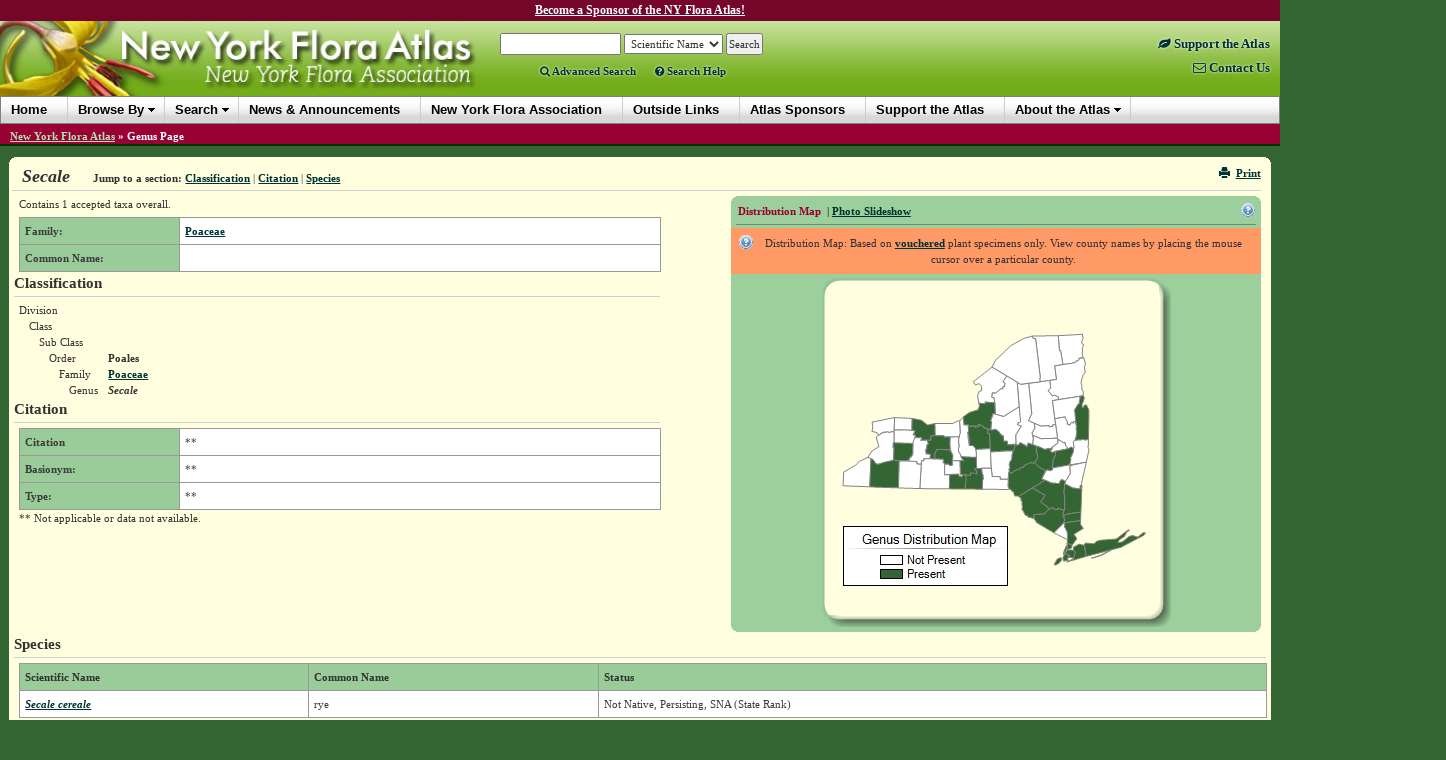

--- FILE ---
content_type: text/html; charset=utf-8
request_url: https://newyork.plantatlas.usf.edu/Genus.aspx?id=206
body_size: 42617
content:


<!doctype html>

<html>
<head><meta charset="utf-8" /><meta http-equiv="X-UA-Compatible" content="IE=10" /><title>
	Secale - Genus Page - NYFA: New York Flora Atlas - NYFA: New York Flora Atlas
</title><link rel="icon" href="favicon.ico" type="image/x-icon" /><link rel="shortcut icon" href="favicon.ico" type="image/x-icon" /><link rel="stylesheet" type="text/css" href="https://cdnjs.cloudflare.com/ajax/libs/twitter-bootstrap/3.1.1/css/bootstrap.min.css" /><link rel="stylesheet" type="text/css" href="https://cdnjs.cloudflare.com/ajax/libs/yui/2.7.0/assets/skins/sam/skin.css" /><link rel="stylesheet" type="text/css" href="style/greybox.css" /><link rel="stylesheet" type="text/css" href="style/BSOverrides.css" /><link id="ctl00_screenCSS" rel="stylesheet" type="text/css" href="style/style.css?20191222" media="all" /><link id="ctl00_printCSS" rel="stylesheet" type="text/css" href="style/print.css?v=2" media="print" /><link rel="stylesheet" href="https://maxcdn.bootstrapcdn.com/font-awesome/4.4.0/css/font-awesome.min.css" /><link rel="stylesheet" href="https://cdn.plantatlas.org/style/conditional-viz.css?20180307" />
    <script src="https://cdnjs.cloudflare.com/ajax/libs/yui/2.7.0/utilities/utilities.js"></script>
    <script src="https://cdn.plantatlas.org/libs/jquery/1.8.2/jquery.min.js"></script>
    <script src="https://cdnjs.cloudflare.com/ajax/libs/twitter-bootstrap/3.2.0/js/bootstrap.min.js"></script>
	

<script async src="https://www.googletagmanager.com/gtag/js?id=G-3J8DM6QBMG"></script>
<script>window.dataLayer = window.dataLayer || []; function gtag() { dataLayer.push(arguments); } gtag('js', new Date()); gtag('config', 'G-3J8DM6QBMG');</script><link id="gallery" rel="alternate" href="PhotoRSS.aspx?genusID=0" type="application/rss+xml" /><meta name="description" content="The New York Flora Atlas is a source of information for the distribution of plants within the state, as well as information on plant habitats, associated ecological communities, and taxonomy. In addition, users can learn about the location of vouchered specimens and see images to get a better visual for each plant." /><meta name="keywords" content="taxonomy, plant, flora, vouchered specimen, threatened, endangered, habitat, new York state, new York flora association, nature conservancy, biodiversity research institute, distribution, herbaria, herbarium, photograph, florida center for community design and research" /></head>
<body>
	
<style>
    #headerContents{margin-top:-5px;}
    #top-msg-bar {background-color:#76052a;font-size:12px;color:white;font-weight:bold;padding:2px;text-align:center;clear:both;height:26px;box-sizing:border-box;}
    #top-msg-bar a {color:white;text-decoration:underline;}
    #top-msg-bar a:hover {text-decoration:none;}
</style>
<div id="top-msg-bar"><a href="/support-the-atlas">Become a Sponsor of the NY Flora Atlas!</a></div>

    <form name="aspnetForm" method="post" action="/Genus.aspx?id=206" id="aspnetForm">
<div>
<input type="hidden" name="__EVENTTARGET" id="__EVENTTARGET" value="" />
<input type="hidden" name="__EVENTARGUMENT" id="__EVENTARGUMENT" value="" />
<input type="hidden" name="__VIEWSTATE" id="__VIEWSTATE" value="/wEPDwUJNDQ0OTM1NTc2D2QWAmYPZBYCAgIPFgIeBmFjdGlvbgUSL0dlbnVzLmFzcHg/[base64]/[base64]" />
</div>

<script type="text/javascript">
//<![CDATA[
var theForm = document.forms['aspnetForm'];
if (!theForm) {
    theForm = document.aspnetForm;
}
function __doPostBack(eventTarget, eventArgument) {
    if (!theForm.onsubmit || (theForm.onsubmit() != false)) {
        theForm.__EVENTTARGET.value = eventTarget;
        theForm.__EVENTARGUMENT.value = eventArgument;
        theForm.submit();
    }
}
//]]>
</script>


<div>

	<input type="hidden" name="__VIEWSTATEGENERATOR" id="__VIEWSTATEGENERATOR" value="D583876E" />
</div>
        <div id="headerContents">
            
                
<style>
.right-links{font-size:1.15em;}
.right-links a.highlight{color: #76052a;}
.right-links a.highlight:hover{color: #003333 !important;}
</style>
<div id="header">
    <a href="https://www.nyflora.org/" style="position:absolute; z-index:5000; top:45px; left:196px; width:265px; height:19px; opacity:0;" title="New York Flora Association">New York Flora Association</a>
    <a id="ctl00_cphHeader_ctrlHeader_hlHome" title="New York Flora Atlas :: Return Home" href="/">
        <img src="https://cdn.plantatlas.org/img/logoNY.jpg" class="logo hidden-xs" width="480" height="75" alt="Atlas Logo" />
        <img src="https://cdn.plantatlas.org/img/logoNY.jpg" class="logo visible-xs img-responsive" alt="Atlas Logo" />
        
    </a>
    <div class="search noprint">

        <div>
            <div id="searchBox" style="display:inline;">
                <input name="ctl00$cphHeader$ctrlHeader$txtSearch" type="text" size="18" id="ctl00_cphHeader_ctrlHeader_txtSearch" onKeyPress="formSubmit('ctl00_cphHeader_ctrlHeader_btnBrowseSearch', event);" />
                <input name="ctl00$cphHeader$ctrlHeader$ctl00" type="text" style="visibility:hidden;display:none;" />
            </div>

            <select name="ctl00$cphHeader$ctrlHeader$lstSearchTypes" id="ctl00_cphHeader_ctrlHeader_lstSearchTypes">
	<option value="County">County</option>
	<option value="Genus">Genus</option>
	<option value="Family">Family</option>
	<option selected="selected" value="Scientific Name">Scientific Name</option>
	<option value="Common Name">Common Name</option>

</select>

            <select name="ctl00$cphHeader$ctrlHeader$lstBrowseTypes" id="ctl00_cphHeader_ctrlHeader_lstBrowseTypes" style="display:none;">
	<option value="County">County</option>
	<option value="Genus">Genus</option>
	<option value="Family">Family</option>
	<option selected="selected" value="Scientific Name">Scientific Name</option>
	<option value="Common Name">Common Name</option>

</select>

            <input type="hidden" name="ctl00$cphHeader$ctrlHeader$hidBrowse" id="ctl00_cphHeader_ctrlHeader_hidBrowse" value="0" />
            <input type="button" name="ctl00$cphHeader$ctrlHeader$btnBrowseSearch" value="Search" onclick="javascript:__doPostBack('ctl00$cphHeader$ctrlHeader$btnBrowseSearch','')" id="ctl00_cphHeader_ctrlHeader_btnBrowseSearch" />
        </div>

		<div class="advanced">
			<a href="/search.aspx" class=""><span class="fa fa-search"></span>&nbsp;Advanced Search</a> <a id="showSBHelp" href="#" class="" style="margin-left:16px"><span class="fa fa-question-circle"></span>&nbsp;Search Help</a>
		</div>

        <!--
        <script type="text/ecmascript">
            function toggleBrowseSearch(o) {
                var browse;
                browse = ($(o).text() == "Search") ? 0 : 1;

                $("#ctl00_cphHeader_ctrlHeader_hidBrowse").val(browse);

                if (browse==0) {
                    $("#searchBox").show();
                    $("#ctl00_cphHeader_ctrlHeader_lstSearchTypes").show();
                    $("#ctl00_cphHeader_ctrlHeader_lstBrowseTypes").hide();
                    $("#ctl00_cphHeader_ctrlHeader_btnBrowseSearch").val("Search");
                    $("#searchText>a:eq(0)").addClass("selected");
                    $("#searchText>a:eq(1)").removeClass("selected");
                } else {
                    $("#searchBox").hide();
                    $("#ctl00_cphHeader_ctrlHeader_lstBrowseTypes").show();
                    $("#ctl00_cphHeader_ctrlHeader_lstSearchTypes").hide();
                    $("#ctl00_cphHeader_ctrlHeader_btnBrowseSearch").val("Browse");
                    $("#searchText>a:eq(0)").removeClass("selected");
                    $("#searchText>a:eq(1)").addClass("selected");
                }

                return false;
            }
        </script>
		<span id="searchText">
            Action:
            <a href="#" class="selected" onclick="return toggleBrowseSearch(this);" title="Search the New York Flora Atlas">Search</a>&nbsp;|
	        <a href="#" onclick="return toggleBrowseSearch(this);" title="Browse the New York Flora Atlas">Browse</a>&nbsp;&nbsp;&nbsp;
	        <a href="Search.aspx" title="Access the Advanced Search Page">Advanced Search</a>&nbsp;|
	    </span>
		-->
	    <div id="ctl00_cphHeader_ctrlHeader_pnlAtlasSupport">
	
	    <!--<div style="margin:3px 0 0 100px;">
	        <a href="/support-the-atlas" title="Support the Plant Atlas" class="supportAtlas">Support the Atlas</a>
	    </div>
		-->
	    
</div>
    </div>
    <div class="noprint right-links" style="float:right;text-align:right;margin:15px 10px 0;">
        <a href="/support-the-atlas" class="highlight" style="display:block;clear:both;padding-bottom:8px;"><span class="hidden-lg hidden-md"><span style="font-size:18px;" class="fa fa-leaf"></span></span><span class="visible-lg-block visible-md-block"><span class="fa fa-leaf"></span>&nbsp;Support the Atlas</span></a>
        <a href="contact.aspx" class="" style="display:block;clear:both;"><span class="hidden-lg hidden-md"><span style="font-size:18px;" class="fa fa-envelope-o"></span></span><span class="visible-lg-block visible-md-block"><span class="fa fa-envelope-o"></span>&nbsp;Contact Us</span></a>
	</div>
</div>
                
<div id="banner" class="yui-skin-sam">
   <div id="menuMainNav" class="yuimenubar yuimenubarnav">
        <div class="bd">
            <ul class="first-of-type">
                <li class="yuimenubaritem"><a href="/" class="yuimenubaritemlabel">Home</a></li>                
                <li class="yuimenubaritem"><a class="yuimenubaritemlabel">Browse By</a>
                    <div id="miDataMapping" class="yuimenu">
                        <div class="bd">                    
                            <ul>
                                 <li class="yuimenuitem"><a href="browse/county" class="yuimenuitemlabel">County</a></li>
								 <li class="yuimenuitem"><a href="browse/family" class="yuimenuitemlabel">Family</a></li>
								 <li class="yuimenuitem"><a href="browse/genus" class="yuimenuitemlabel">Genus</a></li>
								 <li class="yuimenuitem"><a href="browse/scientific-name" class="yuimenuitemlabel">Scientific Name</a></li>
								 <li class="yuimenuitem"><a href="browse/common-name" class="yuimenuitemlabel">Common Name</a></li>
							</ul>                    
                        </div>
                    </div>                                        
                </li>
                <li class="yuimenubaritem"><a class="yuimenubaritemlabel">Search</a>
                    <div id="miSearch" class="yuimenu">
                        <div class="bd">                    
                            <ul>
                                 <li class="yuimenuitem"><a href="Search.aspx" class="yuimenuitemlabel">Advanced Search</a></li>
                                 <li class="yuimenuitem"><a href="CitationSearch.aspx" class="yuimenuitemlabel">Citation Search</a></li>
                                 
						    </ul>                    
                        </div>
                    </div>                                        
                </li>
                <li class="yuimenubaritem"><a href="News.aspx" class="yuimenubaritemlabel"><span class="visible-lg visible-xs">News &amp; Announcements</span><span class="hidden-lg hidden-xs">News</span></a></li>
                <li class="yuimenubaritem"><a href="https://www.nyflora.org/" class="yuimenubaritemlabel"><span class="visible-lg visible-xs">New York Flora Association</span><span class="hidden-lg hidden-xs">NYFA</span></a></li>
                <li class="yuimenubaritem"><a href="Links.aspx" class="yuimenubaritemlabel"><span class="visible-lg visible-xs">Outside Links</span><span class="hidden-lg hidden-xs">Links</span></a></li>
                <li class="yuimenubaritem"><a href="/atlas-sponsors" class="yuimenubaritemlabel"><span class="visible-lg visible-md visible-xs">Atlas Sponsors</span><span class="hidden-lg hidden-md hidden-xs">Sponsors</span></a></li>
                <li class="yuimenubaritem"><a href="/support-the-atlas" class="yuimenubaritemlabel"><span class="visible-lg visible-md visible-xs">Support the Atlas</span><span class="hidden-lg hidden-md hidden-xs">Support</span></a></li>
                <li class="yuimenubaritem"><a class="yuimenubaritemlabel">About the Atlas</a>
                    <div class="yuimenu">
                        <div class="bd">
                            <ul>
                                <li class="yuimenuitem"><a href="Introductions.aspx" class="yuimenuitemlabel">Introductions</a></li>
                                <li class="yuimenuitem"><a href="References.aspx" class="yuimenuitemlabel">References</a></li>
                                <li class="yuimenuitem"><a href="Contributors.aspx" class="yuimenuitemlabel">Contributors</a></li>
                                <li class="yuimenuitem"><a href="UserGuide.aspx" class="yuimenuitemlabel">User's Guide</a></li>
                                <li class="yuimenuitem"><a href="/support-the-atlas" class="yuimenuitemlabel">Support the Atlas</a></li>
                            </ul>
                        </div>
                    </div>
                </li>

				
            </ul>            
        </div>
    </div>

</div>
<div style="clear: left"></div>

            
        </div>

        
            <div id="breadcrumbs">
                <span id="ctl00_cphSubNav_smpBreadcrumbs" class="siteMapPath"><a href="#ctl00_cphSubNav_smpBreadcrumbs_SkipLink"><img alt="Skip Navigation Links" height="0" width="0" src="/WebResource.axd?d=5XL43P9kpewX8vFynqbr8PPT-NUJFdxUl29UdRrukKv2pQgLakb9MKOYn_0a5ZylfmL1TWa9lbips9xRnDSoWwx5jYQ1&amp;t=638250492012702229" style="border-width:0px;" /></a><span class="nodeRoot"><a id="ctl00_cphSubNav_smpBreadcrumbs_ctl00_hlRoot" href="/">New York Flora Atlas</a></span><span class="nodeSeparator"> &#187; </span><span class="nodeCurrent">Genus Page</span><a id="ctl00_cphSubNav_smpBreadcrumbs_SkipLink"></a></span>
                <div style="clear:both"></div>
            </div>
        
        <div id="container">
           <div class="component">
                <b class="rtop"><b class="r1"></b><b class="r2"></b><b class="r3"></b><b class="r4"></b></b>
                

<script type="text/javascript">
    function ToggleSelected(selIdx) {
        var id;
        for (var x=0; x<=1; x++) {
            id = "#navList>li:eq(" + x + ")>a"
            $(id).removeClass("selected");
        }
        id = "#navList>li:eq(" + selIdx + ")>a";
        $(id).addClass("selected");
        
        return false;
       } 
// -->
</script>

<div class="componentHeader">
    

<script>
var styleObj;
  
function onSuccess(o) {
    styleObj = o;
}

function printFriendlyView() {
    if (!styleObj)
        YAHOO.util.Get.css('style/print.css?v=2', { data: 'print', onSuccess: onSuccess });            
}

function normalView() {
    if (styleObj) {
        styleObj.purge();
        styleObj = null;            
    }
    if (YAHOO.env.ua.ie > 0) window.location.reload();
}

function togglePrintLinks(idx) {
    for (x=0; x<=2; x++) {
        $("#printLinks>li:eq(" + x + ")>a").removeClass("selected");
    }
    $("#printLinks>li:eq(" + idx + ")>a").addClass("selected");
    return false;
}
</script>
<div class="pull-right noprint hidden-xs">
    <a href="javascript:window.print();" title="Print Page"><span class="glyphicon glyphicon-print icon-space-right"></span>Print</a>
</div>
    <h1 class="title"><span id="ctl00_cphBody_lblTitle">Secale</span></h1>
    <span class="navigation"><strong>Jump to a section:</strong> <a href="#classification">Classification</a>&nbsp;|&nbsp;<a href="#citation">Citation</a>&nbsp;|&nbsp;<a href="#species">Species</a></span>
</div>
	
<div class="galleryContainer">	
	<div class="gallery">
		<b class="rtop"><b class="r1"></b><b class="r2"></b><b class="r3"></b><b class="r4"></b></b>
		<a href="#" onclick="toggleHelp(this); return false;" class="helpIcon"><img alt="Get help with this component" src="img/help.gif" /></a>
		<div class="galleryHeader">
		    <div class="inline-list">
			    <ul id="navList">
				    <li><a href="#" onclick="$('#containerHelp').show(); toggleBox('mapDisplay',1); toggleBox('galleryDisplay',0); return ToggleSelected(0);" class="selected">Distribution Map</a></li>
				    
				    <li id="ctl00_cphBody_liGallery">&nbsp;|&nbsp;<a href="#"  onclick="toggleBox('mapDisplay',0); toggleBox('galleryDisplay',1);return ToggleSelected(1);" id="photoGallery">Photo Slideshow</a></li>
				    
			    </ul>
			</div>		
		</div>
		
		<div id="mapDisplay" style="text-align:center">			
		

<p class="helpText vis">Distribution Map: Based on <a id="showVouchered" title="vouchered definition" onclick="return false;" href="#">vouchered</a> plant specimens only. View county names by placing the mouse cursor over a particular county.</p>

<!-- actual text in footer to elimante render bug -->
<script type="text/javascript">			    
    YAHOO.util.Event.onDOMReady(function(){
        setupPanel("vouchered", "showVouchered"); 
    });
</script>
			<img id="ctl00$cphBody$ctl00$MapControl1" name="ctl00$cphBody$ctl00$MapControl1" src="TempFiles/MapPic_Genus206.jpeg" USEMAP="#ctl00$cphBody$ctl00$MapControl1ImageMap"  border="0">
<MAP NAME="ctl00$cphBody$ctl00$MapControl1ImageMap">
<AREA SHAPE="poly" Title="Chemung" COORDS="128,197,137,196,137,199,139,199,140,199,141,197,144,197,144,204,144,209,143,211,129,211,128,211">
<AREA SHAPE="poly" Title="Tioga" COORDS="143,211,144,209,144,204,144,197,147,197,149,198,149,195,151,195,154,196,155,196,156,193,153,192,154,191,155,191,160,191,160,195,161,197,162,198,161,200,162,201,161,202,161,212,159,212">
<AREA SHAPE="poly" Title="Broome" COORDS="188,212,184,212,161,212,160,202,162,201,162,200,161,198,160,197,161,195,160,191,170,190,171,199,178,199,179,202,187,202,186,209,187,211">
<AREA SHAPE="poly" Title="Allegany" COORDS="77,210,78,183,88,183,95,184,95,186,100,187,98,211,81,210">
<AREA SHAPE="poly" Title="Cattaraugus" COORDS="48,209,49,181,51,182,53,184,53,185,56,187,57,187,59,186,62,185,66,184,68,184,72,182,78,183,77,210,54,209">
<AREA SHAPE="poly" Title="Schuyler" COORDS="123,187,127,187,128,188,129,188,131,187,131,185,131,183,138,183,139,197,141,197,141,199,139,199,137,199,137,196,128,197,123,197">
<AREA SHAPE="poly" Title="Chautauqua" COORDS="27,208,22,208,22,194,35,187,38,184,46,180,48,180,49,181,48,209">
<AREA SHAPE="poly" Title="Steuben" COORDS="103,211,98,211,100,187,100,183,102,183,102,181,108,181,113,181,122,182,122,185,123,186,123,197,128,197,128,211">
<AREA SHAPE="poly" Title="Tompkins" COORDS="138,183,142,183,141,181,139,179,147,179,155,180,155,191,154,191,153,192,156,193,155,196,154,196,151,196,149,195,149,198,147,198,144,197,141,197,139,197">
<AREA SHAPE="poly" Title="Chenango" COORDS="187,202,179,202,178,199,171,199,170,190,169,174,186,173,192,173,190,178,190,180,190,182,188,184,188,185,188,187,188,190,187,192,188,193,187,195">
<AREA SHAPE="poly" Title="Yates" COORDS="113,181,113,176,115,172,128,172,129,174,131,178,131,183,131,185,131,187,129,188,128,188,127,187,123,187,122,186,122,182">
<AREA SHAPE="poly" Title="Cortland" COORDS="160,191,155,191,155,180,155,175,154,172,169,171,169,174,170,190">
<AREA SHAPE="poly" Title="Wyoming" COORDS="78,183,72,183,72,170,71,170,72,165,87,166,91,166,91,176,90,179,89,179,88,180,88,182,87,183">
<AREA SHAPE="poly" Title="Livingston" COORDS="91,166,92,164,92,162,93,160,100,160,100,162,99,163,105,163,107,166,106,167,105,167,105,172,104,172,105,176,109,177,108,181,102,181,102,183,100,183,100,187,95,186,95,184,88,184,87,183,88,182,88,180,89,180,90,179,91,176">
<AREA SHAPE="poly" Title="Seneca" COORDS="138,183,131,183,131,178,129,174,129,172,128,167,129,159,138,159,137,160,137,161,137,165,138,168,137,171,137,173,137,174,139,177,139,179,141,181,142,183">
<AREA SHAPE="poly" Title="Ontario" COORDS="105,163,109,163,109,158,114,158,122,158,122,159,129,159,129,167,128,172,115,172,113,176,113,181,108,181,109,177,105,176,104,172,105,172,105,167,106,167,107,166">
<AREA SHAPE="poly" Title="Erie" COORDS="46,180,50,174,57,169,55,160,57,157,58,157,59,156,62,155,65,155,66,154,68,155,70,154,71,154,72,154,72,165,71,170,72,170,72,182,68,184,66,184,63,185,60,186,57,187,56,187,53,185,53,184,51,182,49,181,48,180">
<AREA SHAPE="poly" Title="Genesee" COORDS="72,165,72,154,73,152,85,152,90,153,93,153,92,157,94,157,94,158,93,160,93,162,92,164,91,166,87,166">
<AREA SHAPE="poly" Title="Madison" COORDS="192,173,186,173,169,174,169,171,168,156,166,155,166,154,167,153,166,152,165,151,167,151,168,152,169,152,172,152,173,152,174,152,175,152,176,153,178,155,178,156,180,157,180,158,182,158,182,163,186,164,186,167,193,167,193,169,193,171">
<AREA SHAPE="poly" Title="Onondaga" COORDS="154,172,154,171,151,168,148,168,147,160,146,155,147,154,147,149,153,148,154,150,155,148,156,150,157,149,157,147,162,149,162,150,165,151,166,152,167,153,166,154,166,155,168,156,169,171">
<AREA SHAPE="poly" Title="Wayne" COORDS="129,159,122,159,122,158,114,158,113,146,131,146,137,143,138,144,139,156,138,157,138,159">
<AREA SHAPE="poly" Title="Monroe" COORDS="90,153,91,141,100,143,106,147,113,146,114,158,109,158,109,163,105,163,99,163,100,162,100,160,93,160,93,159,94,157,92,157,93,153">
<AREA SHAPE="poly" Title="Orleans" COORDS="73,152,73,140,91,141,90,153,85,153">
<AREA SHAPE="poly" Title="Niagara" COORDS="57,157,55,155,50,154,51,151,51,144,73,140,73,152,72,154,71,154,70,154,68,155,66,154,65,155,63,154,59,156,58,157">
<AREA SHAPE="poly" Title="Cayuga" COORDS="138,159,138,157,139,156,138,144,142,139,142,147,147,147,147,149,147,154,146,155,146,160,148,168,151,168,154,171,154,172,155,175,155,180,148,180,139,179,139,177,137,174,137,173,137,171,138,168,137,165,137,161,137,160">
<AREA SHAPE="poly" Title="Oneida" COORDS="194,166,193,166,186,167,186,164,182,163,182,158,180,158,180,157,178,156,178,155,176,153,175,152,174,152,173,152,172,152,169,152,170,144,169,143,172,136,174,136,182,139,198,129,199,144,198,145,196,145,196,147,197,147,200,149,194,157">
<AREA SHAPE="poly" Title="Oswego" COORDS="165,151,163,150,162,149,157,147,157,149,156,150,155,148,155,149,153,148,147,149,147,147,142,147,142,139,148,135,157,132,158,128,157,126,164,126,164,124,173,125,174,136,172,136,169,143,170,144,169,152,168,152,167,151">
<AREA SHAPE="poly" Title="Lewis" COORDS="173,125,173,120,170,120,171,115,174,116,179,111,181,111,181,109,183,109,183,108,183,107,184,106,181,104,185,98,196,105,198,129,182,139,174,136">
<AREA SHAPE="poly" Title="Jefferson" COORDS="157,126,156,118,158,114,160,113,160,109,157,106,154,107,152,104,170,89,185,98,181,104,184,106,183,107,183,108,183,109,181,109,181,111,179,111,174,116,171,115,170,120,173,120,173,125,164,124,164,126">
<AREA SHAPE="poly" Title="St. Lawrence" COORDS="196,105,185,98,170,89,174,83,189,68,202,61,211,58,212,61,214,61,219,100,218,101,219,104,207,106,199,107">
<AREA SHAPE="poly" Title="Richmond" COORDS="233,287,233,286,236,281,239,280,240,282,238,285,235,287">
<AREA SHAPE="poly" Title="Kings" COORDS="244,275,247,278,248,280,245,281,247,283,242,283,241,280">
<AREA SHAPE="poly" Title="Suffolk" COORDS="265,279,263,269,262,268,264,265,272,266,275,264,280,263,295,261,307,252,308,253,305,254,303,259,298,262,296,265,301,264,308,259,311,258,316,259,322,255,324,255,322,258,299,270">
<AREA SHAPE="poly" Title="Suffolk" COORDS="270,280,272,280,279,278,286,274,289,273,283,276,280,278,271,280">
<AREA SHAPE="poly" Title="Queens" COORDS="248,280,247,278,244,275,246,272,252,273,254,274,254,275,253,279,251,280">
<AREA SHAPE="poly" Title="Queens" COORDS="252,281,252,282,245,284">
<AREA SHAPE="poly" Title="New York" COORDS="243,272,245,268,246,270,245,271,245,272,242,277,242,275">
<AREA SHAPE="poly" Title="Nassau" COORDS="262,268,263,269,265,279,252,282,252,281,251,280,252,280,253,276,254,275,252,273,252,270,257,267">
<AREA SHAPE="poly" Title="Bronx" COORDS="245,272,245,271,246,270,246,268,245,266,248,267,250,268,250,270">
<AREA SHAPE="poly" Title="Rockland" COORDS="242,245,243,247,243,249,244,252,246,255,246,259,246,262,233,256,232,255">
<AREA SHAPE="poly" Title="Westchester" COORDS="246,262,246,259,246,255,244,252,243,250,243,247,242,245,259,243,259,247,262,251,252,257,255,261,250,268,249,267,245,266,246,264">
<AREA SHAPE="poly" Title="Putnam" COORDS="259,243,242,245,243,242,242,239,244,237,257,235,259,235">
<AREA SHAPE="poly" Title="Orange" COORDS="215,245,214,243,213,242,213,241,212,239,213,237,223,236,226,233,227,232,228,232,231,230,231,231,234,232,236,232,236,231,238,231,239,232,243,232,241,235,241,239,242,239,243,242,242,245,232,255,227,252">
<AREA SHAPE="poly" Title="Sullivan" COORDS="227,232,226,233,223,236,213,237,212,239,212,240,211,241,208,240,207,240,206,238,204,238,202,235,202,234,200,232,201,230,200,226,200,223,199,223,200,221,198,220,197,219,211,210,224,218,219,224,226,229">
<AREA SHAPE="poly" Title="Dutchess" COORDS="260,228,259,235,257,235,244,237,242,239,241,239,241,235,243,232,243,225,243,223,243,218,242,215,243,207,244,207,251,210,259,211,259,208,260,208">
<AREA SHAPE="poly" Title="Ulster" COORDS="227,232,226,229,219,224,224,218,211,210,219,205,220,204,221,204,224,203,229,205,238,206,239,202,240,203,241,202,244,204,243,207,242,215,243,218,243,223,243,225,243,232,239,232,238,231,236,231,236,232,234,232,231,231,231,230,228,232">
<AREA SHAPE="poly" Title="Greene" COORDS="249,187,248,191,249,196,248,197,247,198,246,201,244,202,244,204,241,202,240,203,239,202,238,206,229,205,224,203,220,201,224,193,226,192,227,193,230,193,231,192,231,190">
<AREA SHAPE="poly" Title="Columbia" COORDS="260,208,259,208,259,211,251,210,244,207,243,207,244,204,244,202,246,201,247,198,248,197,249,196,248,191,249,188,265,184,260,206">
<AREA SHAPE="poly" Title="Delaware" COORDS="197,219,196,218,193,218,192,214,190,214,190,212,188,212,187,211,186,209,187,202,187,195,190,196,191,195,193,193,194,193,195,192,197,192,199,190,202,190,202,189,203,188,204,187,205,187,209,185,211,186,213,185,217,189,224,193,220,201,224,203,221,204,220,204,219,205,211,210">
<AREA SHAPE="poly" Title="Albany" COORDS="249,187,231,190,231,188,232,185,231,183,234,177,234,175,233,174,247,171,248,170,250,169,252,172,251,175,249,180,249,183,248,186">
<AREA SHAPE="poly" Title="Schoharie" COORDS="233,174,234,175,234,177,231,183,232,185,231,188,231,190,231,192,230,193,227,193,226,192,224,193,217,189,213,185,216,181,216,179,216,177,215,173,215,169,218,170,223,172,226,171,229,171,230,170,231,171,229,173,229,173,230,175,232,175">
<AREA SHAPE="poly" Title="Otsego" COORDS="194,166,194,168,197,167,199,165,206,169,207,165,211,167,215,169,215,173,216,177,216,179,216,181,213,185,211,186,209,185,205,187,204,187,203,188,202,189,202,190,199,190,197,192,195,193,194,193,193,193,191,195,190,196,187,195,188,193,187,192,188,190,188,187,188,186,188,184,190,182,190,180,190,178,192,173,193,171,193,169,193,167">
<AREA SHAPE="poly" Title="Schenectady" COORDS="247,171,233,174,232,175,230,175,229,173,229,173,231,171,230,170,237,165,236,162,238,162,241,164,241,165,243,165,244,168">
<AREA SHAPE="poly" Title="Rensselaer" COORDS="265,184,249,187,248,186,249,183,249,180,251,175,252,172,253,169,252,168,252,165,252,164,253,163,260,162,261,162,263,162,267,162,267,167,266,169,267,172">
<AREA SHAPE="poly" Title="Montgomery" COORDS="211,167,212,161,212,158,220,161,236,161,236,162,237,165,230,170,229,171,226,171,223,172,218,170,215,169">
<AREA SHAPE="poly" Title="Fulton" COORDS="234,147,236,161,220,161,212,158,211,156,211,155,212,154,212,153,213,151,214,151,213,146,219,149,227,148,227,149,231,149,231,147">
<AREA SHAPE="poly" Title="Saratoga" COORDS="247,171,244,168,243,165,241,165,241,164,238,162,236,162,236,161,234,147,233,141,244,139,244,141,245,142,246,144,245,147,247,147,248,148,249,146,249,145,251,145,252,146,252,144,254,144,254,145,254,147,255,148,254,151,255,154,254,160,254,161,253,163,252,164,252,165,252,168,253,169,252,172,250,169,249,171,247,171">
<AREA SHAPE="poly" Title="Warren" COORDS="254,144,253,144,252,146,251,145,249,145,249,146,248,147,247,147,245,147,246,144,245,143,244,141,244,139,233,141,231,123,237,122,259,118,258,119,258,120,258,124,258,126,256,127,254,131,253,131,253,132">
<AREA SHAPE="poly" Title="Washington" COORDS="267,143,267,162,263,162,261,162,260,162,253,163,254,161,254,160,255,154,254,151,255,148,254,147,255,146,254,144,252,133,253,131,254,131,256,127,258,126,258,124,258,120,258,119,259,118,261,118,262,119,263,120,262,123,260,127,261,129,262,130,263,128,265,127,266,129,266,130,267,133">
<AREA SHAPE="poly" Title="Herkimer" COORDS="207,106,210,136,207,143,213,146,214,151,213,151,212,153,212,154,211,155,211,156,211,157,212,161,211,167,207,165,206,169,199,165,197,167,194,168,194,166,194,157,200,149,197,148,196,147,196,145,198,145,198,144,198,129,196,105,199,107">
<AREA SHAPE="poly" Title="Hamilton" COORDS="233,141,234,147,231,147,231,149,227,149,227,148,219,149,213,146,207,143,210,136,207,106,219,104,228,103,229,110,226,113,231,118,232,118,233,118,237,119,237,122,231,123">
<AREA SHAPE="poly" Title="Essex" COORDS="259,118,237,122,237,119,234,118,232,118,231,118,226,113,229,110,228,103,235,102,233,88,241,87,247,86,249,86,252,85,254,85,255,83,256,83,257,82,257,81,262,80,264,86,264,87,263,89,264,95,261,98,261,99,260,101,260,103,259,105,260,107,260,109,261,112,262,114,261,118">
<AREA SHAPE="poly" Title="Franklin" COORDS="237,58,238,73,239,73,241,87,233,88,235,102,228,103,219,104,218,101,219,100,214,61,212,61,211,58">
<AREA SHAPE="poly" Title="Clinton" COORDS="237,58,261,57,261,58,262,60,260,65,261,66,262,67,261,71,261,73,261,74,261,76,261,78,262,80,257,81,257,82,256,83,255,83,254,85,252,85,250,86,248,86,241,87,239,73,238,73">
</MAP>

		</div>
		
		 <div id="galleryDisplay" style="text-align:center;">
		    <object classid="clsid:d27cdb6e-ae6d-11cf-96b8-444553540000" codebase="http://fpdownload.macromedia.com/pub/shockwave/cabs/flash/swflash.cab#version=8,0,0,0" width="395" height="287" id="slideshow" align="middle">
                <param name="allowScriptAccess" value="sameDomain" />
                <param name="FlashVars" value="xmlfile=PhotoRSS.aspx?genusid=206" />
                <param name="movie" value="slideshow.swf" /><param name="quality" value="high" /><param name="bgcolor" value="#ffffff" /><embed wmode="transparent" FlashVars="xmlfile=PhotoRSS.aspx?genusid=206" src="slideshow.swf" quality="high" bgcolor="#ffffff" width="395" height="287" name="slideshow" align="middle" allowScriptAccess="sameDomain" type="application/x-shockwave-flash" pluginspage="http://www.macromedia.com/go/getflashplayer" />
            </object>
	    </div>
	    
		
		
	    <b class="rbottom"><b class="r4"></b><b class="r3"></b><b class="r2"></b><b class="r1"></b></b>
	</div>
</div>	
		
<div class="leftContainer">
    
<div class="AspNet-FormView">
	<div class="AspNet-FormView-Data">
		
            <p>Contains 1 accepted taxa overall.</p>
            
            <table class="datagrid" border="0">
			<tr>
				<td class="detailHeader">Family:</td><td>
                        <a href="family.aspx?id=219">Poaceae</a>
                    </td>
			</tr><tr>
				<td class="detailHeader">Common Name:</td><td></td>
			</tr>
		</table>
            
	        
            <h2 id="classification">Classification</h2>
             <table id="ctl00_cphBody_frmDetails_tblClassification" border="0">
			<tr class="rowon">
				<td class="classind1">Division</td><td>
                        <strong></strong></td>
			</tr><tr class="rowon">
				<td class="classind2">Class</td><td>
                        <strong></strong></td>
			</tr><tr class="rowon">
				<td class="classind3">Sub Class</td><td>
                        <strong></strong></td>
			</tr><tr class="rowon">
				<td class="classind4">Order</td><td>
                        <strong>Poales</strong></td>
			</tr><tr class="rowon">
				<td class="classind5">Family</td><td><a id="ctl00_cphBody_frmDetails_hlFamily" href="Family.aspx?id=219">Poaceae</a></td>
			</tr><tr class="rowon">
				<td class="classind6">Genus</td><td>
                        <strong><em>Secale</em></strong>
                    </td>
			</tr>
		</table>
            
            <h2 id="citation">Citation</h2>
            <table class="datagrid">
            <tbody>
                <tr>
                    <td class="detailHeader">Citation</td>
                    <td>**</td>
                </tr>
                <tr>
                    <td class="detailHeader">Basionym:</td>
                    <td>**</td>
                </tr>
                <tr>
                    <td class="detailHeader">Type:</td>
                    <td>**</td>
                </tr>
            </tbody>
            </table>
            <p class="datagridFooter">** Not applicable or data not available.</p>
        
	</div>
</div>

</div>
<div class="cleaner"></div>

<h2 id="species">Species</h2>
<div>
	<table class="datagrid" cellspacing="1" cellpadding="2" rules="all" border="1" id="ctl00_cphBody_grdSpecies" style="width:99%;">
		<tr class="header">
			<th scope="col">Scientific Name</th><th scope="col">Common Name</th><th scope="col">Status</th>
		</tr><tr>
			<td>
                <em>
                    <a href="Plant.aspx?id=6697">Secale cereale</a>
                </em>
            </td><td>rye</td><td>Not Native, Persisting, SNA (State Rank)</td>
		</tr>
	</table>
</div>










                 
                    
<div style="clear: both"></div>

<div class="component">
    
    <div id="footer">

        <p>For more information, contact: <a href="mailto:nakita@lightlink.com" title="Email David Werier">David Werier</a> or <a href="mailto:kylewebster9@gmail.com" title="Email Kyle Webster">Kyle Webster</a></p>

        <p>&copy; 2026 New York Flora Association&nbsp;|&nbsp;Data last modified:&nbsp;1/4/2026</p>
        <p>Web Development: <a href="http://waterinstitute.usf.edu/" target="_blank" title="USF Water Institute">USF Water Institute</a></p>
        <p>A member of the <a href="https://www.usf.edu" target="_blank">University of South Florida</a> family of <a href="http://plantatlas.org" target="_blank">PlantAtlas.org</a> sites</p>
        <p style="text-align: left; font-weight: bold">Citation Information:</p>
        <p style="text-align: left">Werier, David, Kyle Webster, Troy Weldy, Andrew Nelson, Richard Mitchell&dagger;, and Robert Ingalls&dagger;. 2026 <a href='https://newyork.plantatlas.usf.edu/'>New York Flora Atlas</a>. [S. M. Landry and K. N. Campbell (original application development), <a href="http://waterinstitute.usf.edu/">USF Water Institute</a>. <a href="http://www.usf.edu/">University of South Florida</a>]. <a href="http://www.nyflora.org/">New York Flora Association</a>, Albany, New York.</p>
        
        <div class="component">
            <a href="https://www.nyflora.org/" target="_blank" rel="noopener" title="NYFA: New York Flora Association"><img src="img/logo-nyfa.gif" id="ctl00_cphFooter_ctrlFooter_Img91" alt="NYFA: New York Flora Association" /></a>
            
            <a href="https://www.nynhp.org/" rel="noopener" target="_blank" title="New York Natural Heritage Program"><img src="img/logo-nynhp.gif" id="ctl00_cphFooter_ctrlFooter_Img92" alt="New York Natural Heritage Program" /></a>
            <a href="https://www.nature.org/" rel="noopener" target="_blank" title="The Nature Conservancy"><img src="img/logo-tnc.gif" id="ctl00_cphFooter_ctrlFooter_Img99" alt="The Nature Conservancy" /></a>
            
            <a href="http://www.nysm.nysed.gov/" target="_blank" rel="noopener" title="New York State Museum"><img src="img/logo-nysm.gif" id="ctl00_cphFooter_ctrlFooter_Img101" alt="New York State Museum" /></a>
        </div>
    </div>
    
</div>

<div class="yui-skin-sam">
    <div id="searchBrowseHelp" style="visibility: hidden;">
        <div class="hd">Search Help</div>
        <div class="bd">
            <p>Select the criterion by which you wish to search (Scientific name, Genus, Family, etc.) and enter that information into the provided field.</p>
            <p><strong>Hint:</strong> Correct spelling is necessary for desired results, but because this function is a string search the full name need not be entered. Any correct part of a taxon name can be entered and a choice of the correct one made from the small list of resulting matches.</p>
            <p>For example, matching the full name exactly in a Scientific Name search for <i>Piptochaetium avenacioides</i> may be difficult, but strings of either <i>tium aven</i> or <i>avenaci</i> or <i>m avenac</i> or <i>pipto</i> will all result in very small lists of matches. The intended name can then be chosen from any of those lists. Usually, the last letter (or two) of a given genus, a space, and the first few correct letters of the specific epithet will provide a sufficiently short list containing the desired taxon.</p>
            <p>A similar example in a Common Name search is Virginia snakeroot. Searching using "snake root" will yield no results due to the extra space, but searching "snake" will generate a short list of plants with the word "snake" in the common name. Furthermore, a search of "Virginia snake" or even "nia snak" yields one result: Virginia snakeroot.</p>
            <p>If, after following the above advice, then difficulties are still encountered please use the "browse" feature.</p>
        </div>
    </div>
</div>


<div class="yui-skin-sam">
    <div id="vouchered" style="visibility: hidden">
        <div class="hd">Definition: Vouchered Specimen</div>
        <div class="bd">
            <p>A voucher specimen is a pressed and thoroughly dried plant sample deposited in a herbarium, and is intended to be a permanent record supporting research purposes. A voucher may be a record of a plant's occurrence in a particular area, or a specific example of a plant used in a scientific investigation.</p>
            <p>Proper vouchers display all the necessary attributes for complete identification of the plant, and are to be accompanied by accurate locality, habitat, collection time, and collector data.</p>
            <p>Only plant populations vouchered by specimens deposited in <a href="http://sweetgum.nybg.org/science/ih/" target="_blank" rel="noopener">Index Herbariorum (http://sweetgum.nybg.org/science/ih/)</a> recognized herbaria are represented on this map.</p>
        </div>
    </div>
</div>

<script>
    $(document).ready(function () {
        setupPanel("searchBrowseHelp", "showSBHelp");
    });
</script>

                 
                <b class="rbottom"><b class="r4"></b><b class="r3"></b><b class="r2"></b><b class="r1"></b></b>
	        </div>
        </div>

    </form>

    <script src="/script/common.20131213.js"></script>
    <script src="/script/greybox.js"></script>
    <script src="https://cdn.plantatlas.org/libs/yui/yui-combo-container-cookie-menu-btn.js"></script>


    <script>
	    var Dom = YAHOO.util.Dom;

	    function toggleHelp(helpToggleLink) {
	     var helpNode = Dom.getFirstChildBy(Dom.getAncestorByClassName(helpToggleLink, "gallery"), function (el) {return Dom.hasClass(el, "helpText");});
		     if (helpNode) {
    		    (Dom.hasClass(helpNode, "vis")) ? Dom.replaceClass(helpNode, "vis", "invis") : Dom.replaceClass(helpNode, "invis", "vis");
		     }
	    }

        YAHOO.util.Event.onContentReady("menuMainNav", function () {
            var oMenuBar = new YAHOO.widget.MenuBar("menuMainNav", {
                                                        autosubmenudisplay: true,
                                                        hidedelay: 250,
                                                        lazyload: true,
                                                        iframe: false });
            oMenuBar.render();
        });

    </script>

    
        

<script type="text/javascript">
    var gaJsHost = (("https:" == document.location.protocol) ? "https://ssl." : "http://www.");
    document.write(unescape("%3Cscript src='" + gaJsHost + "google-analytics.com/ga.js' type='text/javascript'%3E%3C/script%3E"));
</script>
<script type="text/javascript">
    var pageTracker = _gat._getTracker('UA-2318266-5');
    pageTracker._trackPageview();
</script>
<script type="text/javascript">
    if (jQuery) {
		$('a[rel*="external"]').click(function () {
			pageTracker._trackPageview('/outgoing/' + $(this).attr('href'));
		});

		$('a.track').click(function () {
			pageTracker._trackPageview('/documents/' + $(this).attr('href'));
		});	
	}
</script>
    
</body>
</html>
